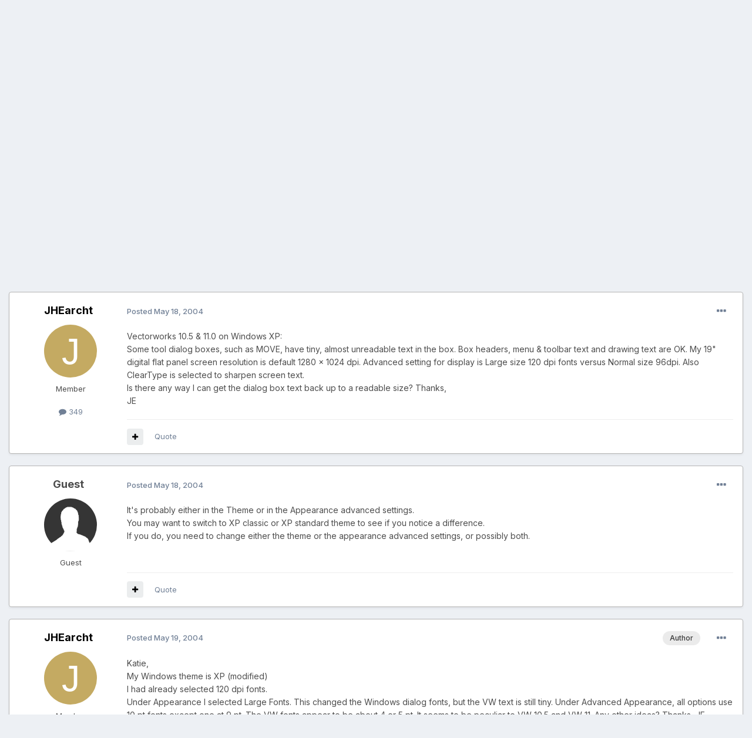

--- FILE ---
content_type: text/html; charset=utf-8
request_url: https://www.google.com/recaptcha/api2/anchor?ar=1&k=6LfK5wwTAAAAADYWfkkexX-_GJypDcRSdYRwb8pr&co=aHR0cHM6Ly9mb3J1bS52ZWN0b3J3b3Jrcy5uZXQ6NDQz&hl=en&v=PoyoqOPhxBO7pBk68S4YbpHZ&theme=light&size=normal&anchor-ms=20000&execute-ms=30000&cb=b1osq3u3seyh
body_size: 49447
content:
<!DOCTYPE HTML><html dir="ltr" lang="en"><head><meta http-equiv="Content-Type" content="text/html; charset=UTF-8">
<meta http-equiv="X-UA-Compatible" content="IE=edge">
<title>reCAPTCHA</title>
<style type="text/css">
/* cyrillic-ext */
@font-face {
  font-family: 'Roboto';
  font-style: normal;
  font-weight: 400;
  font-stretch: 100%;
  src: url(//fonts.gstatic.com/s/roboto/v48/KFO7CnqEu92Fr1ME7kSn66aGLdTylUAMa3GUBHMdazTgWw.woff2) format('woff2');
  unicode-range: U+0460-052F, U+1C80-1C8A, U+20B4, U+2DE0-2DFF, U+A640-A69F, U+FE2E-FE2F;
}
/* cyrillic */
@font-face {
  font-family: 'Roboto';
  font-style: normal;
  font-weight: 400;
  font-stretch: 100%;
  src: url(//fonts.gstatic.com/s/roboto/v48/KFO7CnqEu92Fr1ME7kSn66aGLdTylUAMa3iUBHMdazTgWw.woff2) format('woff2');
  unicode-range: U+0301, U+0400-045F, U+0490-0491, U+04B0-04B1, U+2116;
}
/* greek-ext */
@font-face {
  font-family: 'Roboto';
  font-style: normal;
  font-weight: 400;
  font-stretch: 100%;
  src: url(//fonts.gstatic.com/s/roboto/v48/KFO7CnqEu92Fr1ME7kSn66aGLdTylUAMa3CUBHMdazTgWw.woff2) format('woff2');
  unicode-range: U+1F00-1FFF;
}
/* greek */
@font-face {
  font-family: 'Roboto';
  font-style: normal;
  font-weight: 400;
  font-stretch: 100%;
  src: url(//fonts.gstatic.com/s/roboto/v48/KFO7CnqEu92Fr1ME7kSn66aGLdTylUAMa3-UBHMdazTgWw.woff2) format('woff2');
  unicode-range: U+0370-0377, U+037A-037F, U+0384-038A, U+038C, U+038E-03A1, U+03A3-03FF;
}
/* math */
@font-face {
  font-family: 'Roboto';
  font-style: normal;
  font-weight: 400;
  font-stretch: 100%;
  src: url(//fonts.gstatic.com/s/roboto/v48/KFO7CnqEu92Fr1ME7kSn66aGLdTylUAMawCUBHMdazTgWw.woff2) format('woff2');
  unicode-range: U+0302-0303, U+0305, U+0307-0308, U+0310, U+0312, U+0315, U+031A, U+0326-0327, U+032C, U+032F-0330, U+0332-0333, U+0338, U+033A, U+0346, U+034D, U+0391-03A1, U+03A3-03A9, U+03B1-03C9, U+03D1, U+03D5-03D6, U+03F0-03F1, U+03F4-03F5, U+2016-2017, U+2034-2038, U+203C, U+2040, U+2043, U+2047, U+2050, U+2057, U+205F, U+2070-2071, U+2074-208E, U+2090-209C, U+20D0-20DC, U+20E1, U+20E5-20EF, U+2100-2112, U+2114-2115, U+2117-2121, U+2123-214F, U+2190, U+2192, U+2194-21AE, U+21B0-21E5, U+21F1-21F2, U+21F4-2211, U+2213-2214, U+2216-22FF, U+2308-230B, U+2310, U+2319, U+231C-2321, U+2336-237A, U+237C, U+2395, U+239B-23B7, U+23D0, U+23DC-23E1, U+2474-2475, U+25AF, U+25B3, U+25B7, U+25BD, U+25C1, U+25CA, U+25CC, U+25FB, U+266D-266F, U+27C0-27FF, U+2900-2AFF, U+2B0E-2B11, U+2B30-2B4C, U+2BFE, U+3030, U+FF5B, U+FF5D, U+1D400-1D7FF, U+1EE00-1EEFF;
}
/* symbols */
@font-face {
  font-family: 'Roboto';
  font-style: normal;
  font-weight: 400;
  font-stretch: 100%;
  src: url(//fonts.gstatic.com/s/roboto/v48/KFO7CnqEu92Fr1ME7kSn66aGLdTylUAMaxKUBHMdazTgWw.woff2) format('woff2');
  unicode-range: U+0001-000C, U+000E-001F, U+007F-009F, U+20DD-20E0, U+20E2-20E4, U+2150-218F, U+2190, U+2192, U+2194-2199, U+21AF, U+21E6-21F0, U+21F3, U+2218-2219, U+2299, U+22C4-22C6, U+2300-243F, U+2440-244A, U+2460-24FF, U+25A0-27BF, U+2800-28FF, U+2921-2922, U+2981, U+29BF, U+29EB, U+2B00-2BFF, U+4DC0-4DFF, U+FFF9-FFFB, U+10140-1018E, U+10190-1019C, U+101A0, U+101D0-101FD, U+102E0-102FB, U+10E60-10E7E, U+1D2C0-1D2D3, U+1D2E0-1D37F, U+1F000-1F0FF, U+1F100-1F1AD, U+1F1E6-1F1FF, U+1F30D-1F30F, U+1F315, U+1F31C, U+1F31E, U+1F320-1F32C, U+1F336, U+1F378, U+1F37D, U+1F382, U+1F393-1F39F, U+1F3A7-1F3A8, U+1F3AC-1F3AF, U+1F3C2, U+1F3C4-1F3C6, U+1F3CA-1F3CE, U+1F3D4-1F3E0, U+1F3ED, U+1F3F1-1F3F3, U+1F3F5-1F3F7, U+1F408, U+1F415, U+1F41F, U+1F426, U+1F43F, U+1F441-1F442, U+1F444, U+1F446-1F449, U+1F44C-1F44E, U+1F453, U+1F46A, U+1F47D, U+1F4A3, U+1F4B0, U+1F4B3, U+1F4B9, U+1F4BB, U+1F4BF, U+1F4C8-1F4CB, U+1F4D6, U+1F4DA, U+1F4DF, U+1F4E3-1F4E6, U+1F4EA-1F4ED, U+1F4F7, U+1F4F9-1F4FB, U+1F4FD-1F4FE, U+1F503, U+1F507-1F50B, U+1F50D, U+1F512-1F513, U+1F53E-1F54A, U+1F54F-1F5FA, U+1F610, U+1F650-1F67F, U+1F687, U+1F68D, U+1F691, U+1F694, U+1F698, U+1F6AD, U+1F6B2, U+1F6B9-1F6BA, U+1F6BC, U+1F6C6-1F6CF, U+1F6D3-1F6D7, U+1F6E0-1F6EA, U+1F6F0-1F6F3, U+1F6F7-1F6FC, U+1F700-1F7FF, U+1F800-1F80B, U+1F810-1F847, U+1F850-1F859, U+1F860-1F887, U+1F890-1F8AD, U+1F8B0-1F8BB, U+1F8C0-1F8C1, U+1F900-1F90B, U+1F93B, U+1F946, U+1F984, U+1F996, U+1F9E9, U+1FA00-1FA6F, U+1FA70-1FA7C, U+1FA80-1FA89, U+1FA8F-1FAC6, U+1FACE-1FADC, U+1FADF-1FAE9, U+1FAF0-1FAF8, U+1FB00-1FBFF;
}
/* vietnamese */
@font-face {
  font-family: 'Roboto';
  font-style: normal;
  font-weight: 400;
  font-stretch: 100%;
  src: url(//fonts.gstatic.com/s/roboto/v48/KFO7CnqEu92Fr1ME7kSn66aGLdTylUAMa3OUBHMdazTgWw.woff2) format('woff2');
  unicode-range: U+0102-0103, U+0110-0111, U+0128-0129, U+0168-0169, U+01A0-01A1, U+01AF-01B0, U+0300-0301, U+0303-0304, U+0308-0309, U+0323, U+0329, U+1EA0-1EF9, U+20AB;
}
/* latin-ext */
@font-face {
  font-family: 'Roboto';
  font-style: normal;
  font-weight: 400;
  font-stretch: 100%;
  src: url(//fonts.gstatic.com/s/roboto/v48/KFO7CnqEu92Fr1ME7kSn66aGLdTylUAMa3KUBHMdazTgWw.woff2) format('woff2');
  unicode-range: U+0100-02BA, U+02BD-02C5, U+02C7-02CC, U+02CE-02D7, U+02DD-02FF, U+0304, U+0308, U+0329, U+1D00-1DBF, U+1E00-1E9F, U+1EF2-1EFF, U+2020, U+20A0-20AB, U+20AD-20C0, U+2113, U+2C60-2C7F, U+A720-A7FF;
}
/* latin */
@font-face {
  font-family: 'Roboto';
  font-style: normal;
  font-weight: 400;
  font-stretch: 100%;
  src: url(//fonts.gstatic.com/s/roboto/v48/KFO7CnqEu92Fr1ME7kSn66aGLdTylUAMa3yUBHMdazQ.woff2) format('woff2');
  unicode-range: U+0000-00FF, U+0131, U+0152-0153, U+02BB-02BC, U+02C6, U+02DA, U+02DC, U+0304, U+0308, U+0329, U+2000-206F, U+20AC, U+2122, U+2191, U+2193, U+2212, U+2215, U+FEFF, U+FFFD;
}
/* cyrillic-ext */
@font-face {
  font-family: 'Roboto';
  font-style: normal;
  font-weight: 500;
  font-stretch: 100%;
  src: url(//fonts.gstatic.com/s/roboto/v48/KFO7CnqEu92Fr1ME7kSn66aGLdTylUAMa3GUBHMdazTgWw.woff2) format('woff2');
  unicode-range: U+0460-052F, U+1C80-1C8A, U+20B4, U+2DE0-2DFF, U+A640-A69F, U+FE2E-FE2F;
}
/* cyrillic */
@font-face {
  font-family: 'Roboto';
  font-style: normal;
  font-weight: 500;
  font-stretch: 100%;
  src: url(//fonts.gstatic.com/s/roboto/v48/KFO7CnqEu92Fr1ME7kSn66aGLdTylUAMa3iUBHMdazTgWw.woff2) format('woff2');
  unicode-range: U+0301, U+0400-045F, U+0490-0491, U+04B0-04B1, U+2116;
}
/* greek-ext */
@font-face {
  font-family: 'Roboto';
  font-style: normal;
  font-weight: 500;
  font-stretch: 100%;
  src: url(//fonts.gstatic.com/s/roboto/v48/KFO7CnqEu92Fr1ME7kSn66aGLdTylUAMa3CUBHMdazTgWw.woff2) format('woff2');
  unicode-range: U+1F00-1FFF;
}
/* greek */
@font-face {
  font-family: 'Roboto';
  font-style: normal;
  font-weight: 500;
  font-stretch: 100%;
  src: url(//fonts.gstatic.com/s/roboto/v48/KFO7CnqEu92Fr1ME7kSn66aGLdTylUAMa3-UBHMdazTgWw.woff2) format('woff2');
  unicode-range: U+0370-0377, U+037A-037F, U+0384-038A, U+038C, U+038E-03A1, U+03A3-03FF;
}
/* math */
@font-face {
  font-family: 'Roboto';
  font-style: normal;
  font-weight: 500;
  font-stretch: 100%;
  src: url(//fonts.gstatic.com/s/roboto/v48/KFO7CnqEu92Fr1ME7kSn66aGLdTylUAMawCUBHMdazTgWw.woff2) format('woff2');
  unicode-range: U+0302-0303, U+0305, U+0307-0308, U+0310, U+0312, U+0315, U+031A, U+0326-0327, U+032C, U+032F-0330, U+0332-0333, U+0338, U+033A, U+0346, U+034D, U+0391-03A1, U+03A3-03A9, U+03B1-03C9, U+03D1, U+03D5-03D6, U+03F0-03F1, U+03F4-03F5, U+2016-2017, U+2034-2038, U+203C, U+2040, U+2043, U+2047, U+2050, U+2057, U+205F, U+2070-2071, U+2074-208E, U+2090-209C, U+20D0-20DC, U+20E1, U+20E5-20EF, U+2100-2112, U+2114-2115, U+2117-2121, U+2123-214F, U+2190, U+2192, U+2194-21AE, U+21B0-21E5, U+21F1-21F2, U+21F4-2211, U+2213-2214, U+2216-22FF, U+2308-230B, U+2310, U+2319, U+231C-2321, U+2336-237A, U+237C, U+2395, U+239B-23B7, U+23D0, U+23DC-23E1, U+2474-2475, U+25AF, U+25B3, U+25B7, U+25BD, U+25C1, U+25CA, U+25CC, U+25FB, U+266D-266F, U+27C0-27FF, U+2900-2AFF, U+2B0E-2B11, U+2B30-2B4C, U+2BFE, U+3030, U+FF5B, U+FF5D, U+1D400-1D7FF, U+1EE00-1EEFF;
}
/* symbols */
@font-face {
  font-family: 'Roboto';
  font-style: normal;
  font-weight: 500;
  font-stretch: 100%;
  src: url(//fonts.gstatic.com/s/roboto/v48/KFO7CnqEu92Fr1ME7kSn66aGLdTylUAMaxKUBHMdazTgWw.woff2) format('woff2');
  unicode-range: U+0001-000C, U+000E-001F, U+007F-009F, U+20DD-20E0, U+20E2-20E4, U+2150-218F, U+2190, U+2192, U+2194-2199, U+21AF, U+21E6-21F0, U+21F3, U+2218-2219, U+2299, U+22C4-22C6, U+2300-243F, U+2440-244A, U+2460-24FF, U+25A0-27BF, U+2800-28FF, U+2921-2922, U+2981, U+29BF, U+29EB, U+2B00-2BFF, U+4DC0-4DFF, U+FFF9-FFFB, U+10140-1018E, U+10190-1019C, U+101A0, U+101D0-101FD, U+102E0-102FB, U+10E60-10E7E, U+1D2C0-1D2D3, U+1D2E0-1D37F, U+1F000-1F0FF, U+1F100-1F1AD, U+1F1E6-1F1FF, U+1F30D-1F30F, U+1F315, U+1F31C, U+1F31E, U+1F320-1F32C, U+1F336, U+1F378, U+1F37D, U+1F382, U+1F393-1F39F, U+1F3A7-1F3A8, U+1F3AC-1F3AF, U+1F3C2, U+1F3C4-1F3C6, U+1F3CA-1F3CE, U+1F3D4-1F3E0, U+1F3ED, U+1F3F1-1F3F3, U+1F3F5-1F3F7, U+1F408, U+1F415, U+1F41F, U+1F426, U+1F43F, U+1F441-1F442, U+1F444, U+1F446-1F449, U+1F44C-1F44E, U+1F453, U+1F46A, U+1F47D, U+1F4A3, U+1F4B0, U+1F4B3, U+1F4B9, U+1F4BB, U+1F4BF, U+1F4C8-1F4CB, U+1F4D6, U+1F4DA, U+1F4DF, U+1F4E3-1F4E6, U+1F4EA-1F4ED, U+1F4F7, U+1F4F9-1F4FB, U+1F4FD-1F4FE, U+1F503, U+1F507-1F50B, U+1F50D, U+1F512-1F513, U+1F53E-1F54A, U+1F54F-1F5FA, U+1F610, U+1F650-1F67F, U+1F687, U+1F68D, U+1F691, U+1F694, U+1F698, U+1F6AD, U+1F6B2, U+1F6B9-1F6BA, U+1F6BC, U+1F6C6-1F6CF, U+1F6D3-1F6D7, U+1F6E0-1F6EA, U+1F6F0-1F6F3, U+1F6F7-1F6FC, U+1F700-1F7FF, U+1F800-1F80B, U+1F810-1F847, U+1F850-1F859, U+1F860-1F887, U+1F890-1F8AD, U+1F8B0-1F8BB, U+1F8C0-1F8C1, U+1F900-1F90B, U+1F93B, U+1F946, U+1F984, U+1F996, U+1F9E9, U+1FA00-1FA6F, U+1FA70-1FA7C, U+1FA80-1FA89, U+1FA8F-1FAC6, U+1FACE-1FADC, U+1FADF-1FAE9, U+1FAF0-1FAF8, U+1FB00-1FBFF;
}
/* vietnamese */
@font-face {
  font-family: 'Roboto';
  font-style: normal;
  font-weight: 500;
  font-stretch: 100%;
  src: url(//fonts.gstatic.com/s/roboto/v48/KFO7CnqEu92Fr1ME7kSn66aGLdTylUAMa3OUBHMdazTgWw.woff2) format('woff2');
  unicode-range: U+0102-0103, U+0110-0111, U+0128-0129, U+0168-0169, U+01A0-01A1, U+01AF-01B0, U+0300-0301, U+0303-0304, U+0308-0309, U+0323, U+0329, U+1EA0-1EF9, U+20AB;
}
/* latin-ext */
@font-face {
  font-family: 'Roboto';
  font-style: normal;
  font-weight: 500;
  font-stretch: 100%;
  src: url(//fonts.gstatic.com/s/roboto/v48/KFO7CnqEu92Fr1ME7kSn66aGLdTylUAMa3KUBHMdazTgWw.woff2) format('woff2');
  unicode-range: U+0100-02BA, U+02BD-02C5, U+02C7-02CC, U+02CE-02D7, U+02DD-02FF, U+0304, U+0308, U+0329, U+1D00-1DBF, U+1E00-1E9F, U+1EF2-1EFF, U+2020, U+20A0-20AB, U+20AD-20C0, U+2113, U+2C60-2C7F, U+A720-A7FF;
}
/* latin */
@font-face {
  font-family: 'Roboto';
  font-style: normal;
  font-weight: 500;
  font-stretch: 100%;
  src: url(//fonts.gstatic.com/s/roboto/v48/KFO7CnqEu92Fr1ME7kSn66aGLdTylUAMa3yUBHMdazQ.woff2) format('woff2');
  unicode-range: U+0000-00FF, U+0131, U+0152-0153, U+02BB-02BC, U+02C6, U+02DA, U+02DC, U+0304, U+0308, U+0329, U+2000-206F, U+20AC, U+2122, U+2191, U+2193, U+2212, U+2215, U+FEFF, U+FFFD;
}
/* cyrillic-ext */
@font-face {
  font-family: 'Roboto';
  font-style: normal;
  font-weight: 900;
  font-stretch: 100%;
  src: url(//fonts.gstatic.com/s/roboto/v48/KFO7CnqEu92Fr1ME7kSn66aGLdTylUAMa3GUBHMdazTgWw.woff2) format('woff2');
  unicode-range: U+0460-052F, U+1C80-1C8A, U+20B4, U+2DE0-2DFF, U+A640-A69F, U+FE2E-FE2F;
}
/* cyrillic */
@font-face {
  font-family: 'Roboto';
  font-style: normal;
  font-weight: 900;
  font-stretch: 100%;
  src: url(//fonts.gstatic.com/s/roboto/v48/KFO7CnqEu92Fr1ME7kSn66aGLdTylUAMa3iUBHMdazTgWw.woff2) format('woff2');
  unicode-range: U+0301, U+0400-045F, U+0490-0491, U+04B0-04B1, U+2116;
}
/* greek-ext */
@font-face {
  font-family: 'Roboto';
  font-style: normal;
  font-weight: 900;
  font-stretch: 100%;
  src: url(//fonts.gstatic.com/s/roboto/v48/KFO7CnqEu92Fr1ME7kSn66aGLdTylUAMa3CUBHMdazTgWw.woff2) format('woff2');
  unicode-range: U+1F00-1FFF;
}
/* greek */
@font-face {
  font-family: 'Roboto';
  font-style: normal;
  font-weight: 900;
  font-stretch: 100%;
  src: url(//fonts.gstatic.com/s/roboto/v48/KFO7CnqEu92Fr1ME7kSn66aGLdTylUAMa3-UBHMdazTgWw.woff2) format('woff2');
  unicode-range: U+0370-0377, U+037A-037F, U+0384-038A, U+038C, U+038E-03A1, U+03A3-03FF;
}
/* math */
@font-face {
  font-family: 'Roboto';
  font-style: normal;
  font-weight: 900;
  font-stretch: 100%;
  src: url(//fonts.gstatic.com/s/roboto/v48/KFO7CnqEu92Fr1ME7kSn66aGLdTylUAMawCUBHMdazTgWw.woff2) format('woff2');
  unicode-range: U+0302-0303, U+0305, U+0307-0308, U+0310, U+0312, U+0315, U+031A, U+0326-0327, U+032C, U+032F-0330, U+0332-0333, U+0338, U+033A, U+0346, U+034D, U+0391-03A1, U+03A3-03A9, U+03B1-03C9, U+03D1, U+03D5-03D6, U+03F0-03F1, U+03F4-03F5, U+2016-2017, U+2034-2038, U+203C, U+2040, U+2043, U+2047, U+2050, U+2057, U+205F, U+2070-2071, U+2074-208E, U+2090-209C, U+20D0-20DC, U+20E1, U+20E5-20EF, U+2100-2112, U+2114-2115, U+2117-2121, U+2123-214F, U+2190, U+2192, U+2194-21AE, U+21B0-21E5, U+21F1-21F2, U+21F4-2211, U+2213-2214, U+2216-22FF, U+2308-230B, U+2310, U+2319, U+231C-2321, U+2336-237A, U+237C, U+2395, U+239B-23B7, U+23D0, U+23DC-23E1, U+2474-2475, U+25AF, U+25B3, U+25B7, U+25BD, U+25C1, U+25CA, U+25CC, U+25FB, U+266D-266F, U+27C0-27FF, U+2900-2AFF, U+2B0E-2B11, U+2B30-2B4C, U+2BFE, U+3030, U+FF5B, U+FF5D, U+1D400-1D7FF, U+1EE00-1EEFF;
}
/* symbols */
@font-face {
  font-family: 'Roboto';
  font-style: normal;
  font-weight: 900;
  font-stretch: 100%;
  src: url(//fonts.gstatic.com/s/roboto/v48/KFO7CnqEu92Fr1ME7kSn66aGLdTylUAMaxKUBHMdazTgWw.woff2) format('woff2');
  unicode-range: U+0001-000C, U+000E-001F, U+007F-009F, U+20DD-20E0, U+20E2-20E4, U+2150-218F, U+2190, U+2192, U+2194-2199, U+21AF, U+21E6-21F0, U+21F3, U+2218-2219, U+2299, U+22C4-22C6, U+2300-243F, U+2440-244A, U+2460-24FF, U+25A0-27BF, U+2800-28FF, U+2921-2922, U+2981, U+29BF, U+29EB, U+2B00-2BFF, U+4DC0-4DFF, U+FFF9-FFFB, U+10140-1018E, U+10190-1019C, U+101A0, U+101D0-101FD, U+102E0-102FB, U+10E60-10E7E, U+1D2C0-1D2D3, U+1D2E0-1D37F, U+1F000-1F0FF, U+1F100-1F1AD, U+1F1E6-1F1FF, U+1F30D-1F30F, U+1F315, U+1F31C, U+1F31E, U+1F320-1F32C, U+1F336, U+1F378, U+1F37D, U+1F382, U+1F393-1F39F, U+1F3A7-1F3A8, U+1F3AC-1F3AF, U+1F3C2, U+1F3C4-1F3C6, U+1F3CA-1F3CE, U+1F3D4-1F3E0, U+1F3ED, U+1F3F1-1F3F3, U+1F3F5-1F3F7, U+1F408, U+1F415, U+1F41F, U+1F426, U+1F43F, U+1F441-1F442, U+1F444, U+1F446-1F449, U+1F44C-1F44E, U+1F453, U+1F46A, U+1F47D, U+1F4A3, U+1F4B0, U+1F4B3, U+1F4B9, U+1F4BB, U+1F4BF, U+1F4C8-1F4CB, U+1F4D6, U+1F4DA, U+1F4DF, U+1F4E3-1F4E6, U+1F4EA-1F4ED, U+1F4F7, U+1F4F9-1F4FB, U+1F4FD-1F4FE, U+1F503, U+1F507-1F50B, U+1F50D, U+1F512-1F513, U+1F53E-1F54A, U+1F54F-1F5FA, U+1F610, U+1F650-1F67F, U+1F687, U+1F68D, U+1F691, U+1F694, U+1F698, U+1F6AD, U+1F6B2, U+1F6B9-1F6BA, U+1F6BC, U+1F6C6-1F6CF, U+1F6D3-1F6D7, U+1F6E0-1F6EA, U+1F6F0-1F6F3, U+1F6F7-1F6FC, U+1F700-1F7FF, U+1F800-1F80B, U+1F810-1F847, U+1F850-1F859, U+1F860-1F887, U+1F890-1F8AD, U+1F8B0-1F8BB, U+1F8C0-1F8C1, U+1F900-1F90B, U+1F93B, U+1F946, U+1F984, U+1F996, U+1F9E9, U+1FA00-1FA6F, U+1FA70-1FA7C, U+1FA80-1FA89, U+1FA8F-1FAC6, U+1FACE-1FADC, U+1FADF-1FAE9, U+1FAF0-1FAF8, U+1FB00-1FBFF;
}
/* vietnamese */
@font-face {
  font-family: 'Roboto';
  font-style: normal;
  font-weight: 900;
  font-stretch: 100%;
  src: url(//fonts.gstatic.com/s/roboto/v48/KFO7CnqEu92Fr1ME7kSn66aGLdTylUAMa3OUBHMdazTgWw.woff2) format('woff2');
  unicode-range: U+0102-0103, U+0110-0111, U+0128-0129, U+0168-0169, U+01A0-01A1, U+01AF-01B0, U+0300-0301, U+0303-0304, U+0308-0309, U+0323, U+0329, U+1EA0-1EF9, U+20AB;
}
/* latin-ext */
@font-face {
  font-family: 'Roboto';
  font-style: normal;
  font-weight: 900;
  font-stretch: 100%;
  src: url(//fonts.gstatic.com/s/roboto/v48/KFO7CnqEu92Fr1ME7kSn66aGLdTylUAMa3KUBHMdazTgWw.woff2) format('woff2');
  unicode-range: U+0100-02BA, U+02BD-02C5, U+02C7-02CC, U+02CE-02D7, U+02DD-02FF, U+0304, U+0308, U+0329, U+1D00-1DBF, U+1E00-1E9F, U+1EF2-1EFF, U+2020, U+20A0-20AB, U+20AD-20C0, U+2113, U+2C60-2C7F, U+A720-A7FF;
}
/* latin */
@font-face {
  font-family: 'Roboto';
  font-style: normal;
  font-weight: 900;
  font-stretch: 100%;
  src: url(//fonts.gstatic.com/s/roboto/v48/KFO7CnqEu92Fr1ME7kSn66aGLdTylUAMa3yUBHMdazQ.woff2) format('woff2');
  unicode-range: U+0000-00FF, U+0131, U+0152-0153, U+02BB-02BC, U+02C6, U+02DA, U+02DC, U+0304, U+0308, U+0329, U+2000-206F, U+20AC, U+2122, U+2191, U+2193, U+2212, U+2215, U+FEFF, U+FFFD;
}

</style>
<link rel="stylesheet" type="text/css" href="https://www.gstatic.com/recaptcha/releases/PoyoqOPhxBO7pBk68S4YbpHZ/styles__ltr.css">
<script nonce="0uV4R2rPTeFgzwthkwDb9w" type="text/javascript">window['__recaptcha_api'] = 'https://www.google.com/recaptcha/api2/';</script>
<script type="text/javascript" src="https://www.gstatic.com/recaptcha/releases/PoyoqOPhxBO7pBk68S4YbpHZ/recaptcha__en.js" nonce="0uV4R2rPTeFgzwthkwDb9w">
      
    </script></head>
<body><div id="rc-anchor-alert" class="rc-anchor-alert"></div>
<input type="hidden" id="recaptcha-token" value="[base64]">
<script type="text/javascript" nonce="0uV4R2rPTeFgzwthkwDb9w">
      recaptcha.anchor.Main.init("[\x22ainput\x22,[\x22bgdata\x22,\x22\x22,\[base64]/[base64]/[base64]/[base64]/[base64]/[base64]/[base64]/[base64]/[base64]/[base64]\\u003d\x22,\[base64]\\u003d\x22,\x22InzCgGE3wqbDtGPDjsKrw5jCpUQlw7DCqjEFwp3Cr8OlwoLDtsKmCnvCgMKmExYbwokiwq9ZwqrDsGjCrC/DvH9UV8KYw5YTfcK8wqgwXX3DvMOSPAhoNMKIw6jDpB3CugsrFH94w4rCqMOYQcOqw5xmwr1IwoYLw4JYbsKsw5LDtcOpIgTDvMO/wonClcOnLFPCk8Kxwr/CtH3DtnvDrcO1bQQrZcK9w5VIw6/DrEPDkcOlDcKyXzzDuG7DjsKMF8OcJEQPw7gTU8Obwo4PMMOrGDIFwq/[base64]/Dtz/Dp8OGDsKgwqZQwo3Ci8Odw6fDhgwaM2fDrWcUwrPCqsKuYMKDwpTDoyzCu8KewrrDvcKnOUrCgsOIPEkaw5cpCE3Ch8OXw63DkcO/KVNEw5g7w5nDiV9Ow40VXlrChR5Nw5/DlHHDpgHDu8KneiHDvcO8wozDjsKRw5E4XyAww78bGcOMR8OECWTCusKjwqfCjMO0IMOEwogNHcOKwozCpcKqw7pfIcKUUcKqQwXCq8O2woU+wodlwr/Dn1HCqcOSw7PCryjDr8Kzwo/DgMK1IsOxcm5Sw7/Cuio4fsKEwqvDl8KJw4zCvMKZWcKXw5/DhsKyBMO1wqjDocKzwpfDs34mP1clw7rCrAPCnEQUw7YLEhxHwqclQsODwrwKwo/DlsKSHMK2BXZ2X2PCq8OfFR9Vd8KQwrg+H8Oqw53DmX8RbcKqHsOpw6bDmBPDiMO1w5paF8Obw5DDnzZtwoLCksOCwqc6Ow9IesOgSRDCnFkbwqYow5PCoDDCijvDiMK4w4UEwqPDpmTCrcKpw4HClhnDr8KLY8OOw58VUUnChcK1QzMCwqNpw6rCuMK0w6/DhcOmd8Kywqx1fjLDvcO+ScKqR8OOaMO7wqnCozXChMK7w7nCvVlCNlMKw7JkVwfCqMK7EXlaMWFIw5lzw67Cn8O0PC3CkcOLOHrDqsOrw7fCm1XCpsKcdMKLVMKMwrdBwroRw4/DugPClmvCpcKuw6l7UFFdI8KFwr7DtELDncKfOC3DsXEKwobCsMO/wqIAwrXCkcONwr/Dgx7DvGo0WWHCkRUSD8KXXMOgw5cIXcKsYsOzE2YPw63CoMOcSg/CgcKvwpQ/X3vDqcOww45Hwo50BMO9OMK/LyTCiFVIHcKtw5fDoTtHesKwNMOvw6gYbMOOwpYkMEoBwo0gEF7Cv8Oxw5tBSVLDoUhhDwrDixspLsKBwqjCkQIHw7XDrsKVwoUALcK2w47DhsOAMMOCw5/DszXDrSAhIcKww6sKw4hxH8KDwrRIQcK6w7PCvkcKJgrDgQ4uY0tbw5/Cp1HCqsKWw4fDoypjHcKqSzjCom7DjiDDhQ/DigbDicK7wqnDrgtJwroKFsO0woHClj/CrMOoSsOuw5rCpDojYGfDjMObwqTDgBQWPHjDucKjUsKSw4pQwqXDisKjR2XCmnrDgwDDuMKtwq/DjWpfZsO8GsOWLcKwwqJxwprCoz7DrcOVw6U7NcKCRMOYc8K/d8KUw593w7xawrFvYcOgwrzDhMKqw5VmwrnDjcONw5FnwqU0woULw6fDqXlsw6Myw6rDtMKhwoPDph3CgVzCmBHDqynDhMO8wrHDvsKzwrhrDww8KGJgfETClRzDuMKtw7zDq8KkasKFw4hBBBHCu00CZwPDjV9Ya8KhH8KHGR7CqivDnTrCkWjDrTXCoMOMMVlww6/DpcOHL3vDtcKCZcOVw49gwrrDlcOpwr7CpcOWwpnDoMOeF8KzSmXCrcKpCWpOw6/DiSTDlcKrV8Kjw7dow4rCj8KVw4sMworDlTMxGsOUw6wwDF8kcmQVeW8yWMOLw5pVb1rDvG/CtBcYNWvCvMOSw5dMDlhjwo4halB+IyUsw6Byw6gKw5U3wrfCgFjDjF/Cik7CvTnDqRE/NBZGcWTCtU5nJcO2worDm3nChcK/[base64]/RAPCisK/wqvDklfDtyfDlyoAw4d1NMOQWMOQwoXCrTHCtsODw7Z9aMK8wpHCl8KcYXcdwrzDuEvCsMKQwqB/wpkJH8KwCMKaLMO6TQEjwqpVBMK8wq/Cp1PCsDNGwqbChMKgHMOZw6cHZcK/VC0gwoFfwqZkbMK5F8KabsOmckpEwrvClcOBFkwaSkN0NURkR0PDplkENcOzXMORwqfDm8KnTjVFZ8OJPAkhc8K4w4XDpgtbwqdvVizCnlh2W1/Di8O4w5bDisKdLzLCgXpGNTDClFjDqsKiBHzCrmUCwo/CusKUw4LDhDnDn3QCw67CgMOCwosGw5TCu8O7UsOkAMKtw5XCucO/OwppEH7CicO4NcOPwqEpGcKCDWHDgcOlJ8KMITLDin/Co8Oww5XCsFXCpsKiJcO9w73CjhwZJSDCnxYEwqnDrcKZb8OIY8KHPsKbw4TDgVfCosOywoDDoMKdEWNAw4/[base64]/eUJNwo1fOHnCjxXDpQHDpnLDijvDvWxKw5TCpnvDlMOyw5PCoATCrcO/YShyw6BBw6EXw4/Dj8OtfXF8w4cuw599dMKRBsKqY8OHAnV3TMOqACnDhMO/[base64]/[base64]/[base64]/[base64]/ORUzAMKdTMO9JgTCucKiCcOQAzJKIsKgYU/Dg8KFw7bDn8K1JwbDh8Kow4TDsMKpfiEVwqzDuEDCh29sw6QPJsK6w6wGwr0OR8KJwoXCglXCkAo6w5nDt8KLHHLDqsOvw5IOBcKqGzbDkkzDr8O4wobDsx7Cv8K6QyHDrjzDoTNiYcKIw6MDw5E6w7Bpwo5zwqoFQn51XmBmXcKfw4jDgcKeVlLCm0DChcO/w71twqPCp8O3KTnClSRUeMOjCMOuPR3DoQotBsOtDA7CsxDCpEohwrQ5dlbDqHB/w5AzGSzCrWHCtsONFyrCo0rDuFDCmsOYFVlTMmZrw7d5wqQ9w6x2Z1IGw5fCjMKcw5XDoxZPwpQ/[base64]/[base64]/DlQYrGRnDlhLCiAk1wozDsDQgIW7Du8KBYz5zwp9yZ8KPR3PCtBVcEcOtw6lrw4nDvcKgSBDDtsKrwo5EIcOCUVjDni8HwpJ5w55dB0UqwrTDuMOXw4s+OklKPBvDkMKeBcK7RMO9w4JNGyQCwoEhw5PDjXUww4zDhcKABsOuMsKJNsK/YlDDhWpvRETDosKpw65tM8Ogw6LDgsOjcX/[base64]/wpbDhsKALMOJw7bCpMKcW8K5Ll7ClyTCrxUnTcK+w4TDvsO2w4dXw4QCBcKQw4t7ECTDmQxub8ORHcK9RA8Ow451QsOwcsKgwovCtcKywptyLBvCncOxwoTCoBTDpC/DlcKwDcKewojDhH3Dh0HDjHfClF4AwrEmd8O4w6TCp8Kmw4clwrPDj8OFcxBYw6Zra8OHc3gHwqomw6fDiwBfcwvCuDTCisKKw6dAfsO5w4I4w7oJwpzDlMKaHEdZwq/DqDYTc8KPOsKjKMKtwpnCrnw/S8KAwo7CssOqHG1xw6bDjsKNwr5oZcKWw4TCmmFHdyTCukvDqcObw4Fuw7jDlsKDw7TDmzrDiBjCsCTDjsKawrAUw7UxQcK/wpMZUXwPLcK1GEwwBcKIwpYVw4fCvivDuU3DvkvClcKlwp3CqE7Di8KGwoXCj1XDlcKrw43CgwIBw4kTw49Sw6UzclYlG8KCw60CwrbDq8OtwqrDt8KEPzDDicKbPxU6fcK8asOGcsKhw4QeMsOXwpIbJRzDosKOwoDCskN9wozDtH/DvC7Co2gZB2Jww7HCk1fCnsKkR8K5w4kmDsKOLcOKwpbCnlF7Q2QoD8KAw7MDwqJ4wp5Uw57DsEzCv8Kow4Acw5TCuGgWw5EGXsKMPQPCjMKYw4PDmyPDoMKjw7fDpiomwps8wrFOwopbwrVaHsOkGRrDtmzCosKXK2PCs8Ouwr7CpMOTSAdww6PChCtiQ3TDkU/DpAstwq1Hw5XDj8OoPmodwrgjPcKQNE3CsCtnTcOmwrbDiQzDscKjwpQGWVbCjV1uRGrCv0Ydwp7CmWkqw7XChcKzHWbCtMKzw6DDqxUkDzxnwppkH0XDgnYWw5HCisKNwrLDlU3DtsOUbWrDimbCmkhOKQc4w7QpQMO/ccKTw4nDnxbDvm7DkmxzdWM6wp4hBcKNwqxpw7Q8XF1fBsOTdUDCjcOEf0FCwq3DvGTDrm/CnG/Ci0hFG0cPw5EXw7/DgmXDvmXDt8OqwqFPwpjCik4JCQRPw4XCgWUSABZVEDXCvMOIw5MNwpBjw4IMGMOQIsO/w6YkwpYRaWbDtMOqw5Jow7jClh0DwptnRMOsw47DgcKleMKncnHDpcKVw7bDkyx4T0YfwohnPcOPBMKGeQLCkMOrw4fDiMO6QsObJkY8OVJuwrfCmRtFw4/DvVfCs3kXwrvDjMKVw5PDnGjDicKPDhIOK8K6wrvCn0MLw7zDssOSw5HCr8OFPjfCpF5oExR5cj3DoHXCpmfDklNmwqoTw6DDvcOiXWcgw4fDg8KIw4g5RwjDpsK5V8OnasOyA8KywrFQIHgQw5Bkw67DtkHDm8KhVMKLw6LCpMONw5DCjit1WxwtwpNYIcKVw4QvIy/DmhvCtcOOw6/Dv8K3wobCnMK4MmPDsMKywqXDjGHCv8OfHVPCvMO8w7bDjVPCkwgQwpkFw47DqMOIWUlmL37CicOhwrrCgcKXcsO5V8OaLMKdU8K+O8ODfS3CvgN4PsO1wobDhMKvwr/Cm30UacKSwoHDscO8RlV7w5LDg8KgHnvCvHIBWS3CmgQpacOYWDjDtRQka33CjcOHUBjCnn4+wrNYMcOlcMK/w5LDoMOXwoArwoLClj/CpMK6wpvCr34sw7LCuMKAwpwbwrEmR8ORw4heMMOYTkE6wo3ChsKAwphJwohgwrDCu8KresOMEcODMcKhO8K9w5cENA7Du13DrsOmwrcucMOidMKlJS/Dl8KVwpEqw4TCuTHDlUbCp8Kcw7xZw5IIasOWwrTDr8OZKcKLR8ObworDmUouw4wWUzJtw6s0wpA9wpQzRisDwrfChgokQsKWwolvw4/DvSvCsxpDZV3DohjCp8KKwrEswqnCginCrMO7woHCvsO7fghgw7HCkcOHWcOjw63DuQ3DmGrCiMK+w4bCrMONOH/[base64]/DusK8MmEIwoLCgcOKFsOeOH3DisOMRnLCr8KPw51ew4J2wonDoMKMXHJ4EsO/ZHHCsnRzKcKZEwzCi8KnwqRuT27Cm1nCmkfCvxjDlioxw5oFw5vDsHHCux0ccMOadQgbw4/CksK8C1TDhRLCosOZw78GwoAKw7QEHgPCmTnChsKMw61wwoEZa214wpQcJMOEaMO3e8ONwotgw5zDmAI+w5jDosKKRgfCvsO2w7tqw7zCi8K7F8OqUVjCuAfDoT7CvkDCsB/[base64]/R8KAIcKQwpfCq8KewoBjF8KHTcOsYMKCw4kdXMONKCIgFcKuKRPDlMOGw5ZTD8OWPybDnsKWwoXDrMKLw6Y8fFQkFhUEw5zDo3w3w5YYZH/CoC7DhMKSEMOBw7nDrCxpSWvCoFHDoWvDocOXFsKbw6DCuTTCpDTDm8OWcXsHZMODBsOkQVMCITR5wpPCpm5uw5TCicKTwrdIw7/[base64]/Ds3Uub8OGBcKdw7LCosKwWmpEN8OcKVphw5LCrAYqOWMLYWVgWGMPX8KEbcOXwowPMMOPD8OjAcKMBcOkM8OtPsK9HsONw68twpcUEMOtw4dASAURFFolAMKVeRFCDFViwoHDlsO9w79Dw4NmwooewqN/Oid3bHfDoMKCw6syYDrDnMOhdcO7w6DCmcOUSMK6ZDnCgl7CqAsuwrfDnMO3XjbClsOwXsKFwp0gw5XCqTkKwpJFCHwEwrzDl0PCu8OdM8O5w47DhMOXwq/[base64]/[base64]/CuMKgw5/[base64]/wrsPwocRw68WHMK0cMOnwoXDmMKBwo3CjsO4w6Njwp/[base64]/ChMKkw4XCgMKnY1/[base64]/CsF84wqvCtsO2wpxqw4FGwovDlcKOGcOpw4bCrXRhw5Fuw6xnwpnDjMO+w7Efw7BFMMOMAjjDsGPDtMOKw4Ebw59Dw6UCw5VMVA5WUMKEHMOew4Y0NBvCtDbDlcO4ZUUZNMKtI1pww6gFw5vDtcK5w4nCm8KxUsORf8O1SmzDqcKyMMKGw57CqMOwIMO/[base64]/Cn2pFwoHDpUsrQcOlcMORZcORSkHCkFPDkg1kwoLDgjnCq0YMO1rDoMKpNMOidjDDuldlNsKHw453LQHCljdVw41uw7/CjcOrw41yQ2XCgzLCnjwVw63DijErw6TDpwxiwrHCvRphw5DCgngdwrwvwoQdwoU+wo5vw5J7csKYwqLCvBbCt8K+JcOXQcOHw7jDkh9RCHI2BsKEwpfCs8OoLsOVwrJAwp9CLTxfw5nChgUGw5HCqyp6w6bClW1dw7Aew5TDslYGwrEiwrfCtsKtdC/DjxpOX8O1Y8Kpwp/Cq8OyR1gEOsOFw4jCuA/Ds8KHw4nDtMOtWsKiNTZBZD0Pw5vConpnw5vCgcKTwoZ9w74uwqfCojjChsOOXMKbwrJNczMkLsOqwrEjw4fCqMOhwqJ2CcK7NcOGRUrDisKmw6vDui/[base64]/w4AwworCuMKtDkskQRIsFMKVwonCh2rDnHDDtycuwqEowrXChMOEDcKSCi3DkkoZT8OmwojDr2xRXVENwpTCiVJTw4ZUH0nDmw3ChWEuC8K/[base64]/w6LCusO1w7TCtsOtwoXDoGTCqsOQw4XDol7ClV/Cv8KMDy9cwqB/EHHCqMO8w7jCv1jDhEDDh8OtIxVEwqISw74oQS49UV8MSBIDJsKUH8OGKsKvwrzCuS3CvMOJw7xdT0dzPX/CoXIsw6XCnMOpw7vCm09WwqLDjQMpw6fCvQZSw50yecKEwqx4H8K1w7sycCUVwpjDsWtuImMEVMKqw4cQYzE1HcK/TQfDk8K0V2PCrMKfQMOaJ0bDp8KDw7h2RsKWw6B3wpjDjF1pw6zCk3nDik3Cs8KCw5jChgZNC8OAw640bV/Co8KpD3YVwokNCcOvSSQmbsOLwplxVsKhwpzDm2/Cp8O9wrE2w78lO8OOwpB/QSghTEF+w4s9exbDknxbw5nDvsKVTWkua8K7BcKLPDN4w67CjGl9RzduAMKLwqrDgjErwq4lwqRkBxXDqVfCtsOGAcKgwoLDm8OvwpnDnsO2aB7CscKSVjXCgcO3wphDwpbCj8KZwrdWd8OAw4djwowswr7Dsn4Gw6J0WcOOwoUKNMOgw7/CrcOowoI3wrzDjcOGX8KDw7VnwpzCohUvCMO3w7dnw4jChnvCrWfDixE8wrhUSVDCtnTCryguwqTCkcKQeFl3w6hVdUHCv8OjwpnDhB/DhmTDgBXCnsK2wqdTw69Pw7vChGvDusKKfMKfw7coSkt4w78pwrZoa3RjPsKywoBqw7/Dojcbw4PCllrDhA/CuWtdw5bCr8KQw7jCuy4jwopgw5FwFMONw77ChsOdwp/[base64]/Dv8Oiw7LCtsOCICDDmsO7wpUswrR7w6pFZcOnbXMCHcOBbcK2GsOUK0nCjEAXw7bDtXknw49rwoUkw7/CtXI9FcOTw4HDlRIUw5/[base64]/NlwXwo3Di8KTLlTCnMKrw7tJI2rDoXDCvsKQwqDCtxsnwqHClirCucOjw7JRwpAVw5PDsA5ENsKdw6zDjUQECcKFTcKIPg7DqMKHZBHChcK7w4MtwqMjHQfCrMOMw7A5a8O+w704fcKdEcKwBMOWImx+w4ECwoNmwoDDh2nDmR/CusONwrfDsMK6cMKvw43CpVPDtcKaXsO/[base64]/[base64]/[base64]/w7RvwqkiP8O1fHvDhW8KDsKENBg/wozCvcOnOcOcKE80w7lBRsKjKcKbw5pdw7DCssOTdisDwrdiwqnCuwXCucORXsOcMQrDhsO6woJuw4Udw5LDmHnDsFl6w4IqMyDDiiEzH8OFw6rDgmcCw6/CtsOwX14GwrbCqcOGw6nDkcOocQJ0wr8Hw5/CqxZ7bFHDnxDCnMO5w7XCuTJRfsKhXMOIwq7DtVnCjFvCj8KMKHkFw5NeTE3Cn8OPUsO7w5DDo1TCmMO4w6w/cX5qw5nCiMOnwrY/w6vDsGTDmnbDn2gfw5PDhcKNw7nDi8KFw4DChywxw68pOsK5KnLCtDvDpEolw5orIUtCCsKpwrcTM0g5aX3DtyHCs8KlN8K/c2HCtB4Fw5BHwrTCq05PwoMtZBnDmMKpwq1yw6PCusOlf0E8wrHDs8KYw5JzNMO7w7New5DDv8O3wok/[base64]/DmxIxfcKhe1APF8Ocw6I6NMObcsKPLlvCvWt6OcK1VC/DusOCCTPDtMKvw7rDgsKoG8OfwoHDqmXCmsOJw6LDizzDkGnCm8OUDcKRw5w/[base64]/Ct8Kpw7MdPMKZwpTDg8OaWQrCt8KlU8OSwqhVwqLCv8KAwohpMsOJb8KMwpAqwp7CjMKIZUDDvMKRw6TDjXUZw409ZcKxwqZBZHDDjMK+Q1tbw6jCjkF8wprDq0zCmTvDozDClAdewo/[base64]/CjcKoJyV9w6XDvMKVH1EuV8OjEcOEcTrCmjMswpnDnMK0wpUFKj7DgsKrFcKrHnTCsSfDt8KcXT1PMh3CusKDwpYqwp0wPsKrdsO+wqjCkcOQXRgUwoRyVsKIKsKXw7PCukJlKMKXwpV8RzU/JsKEw6XCnmvCkcODw4nDi8Ouw6jCu8K8cMKAQ2hcYg/CqMO4w7lQCMKcw7LCj2vCscO8w6nCtsKdw6LCq8K1w4jCu8KFwoJOw7BywrnCk8KdV1HDtsKUCSp6w58mDDgJwqXDkQ/Cn3DDusKhw5IdQCXCggJswo/CgWHDusKvccKjV8KDQhPCpsKsUHHDonA7TsKyUcOYw64+w4MdFS98w49dw5obdsOFMcKNwoh+KsOTw4TCm8KiPjlBw65yw7TDpSx9worDkMKqE27Dj8KZw58lDMO/E8KlwqvDqcONHsOkYA5zwpocDsODJ8K0w77CigA9w5teNTwawq7DscK/[base64]/ClMKlIw8Kw6oDwpxDKzpSecKkVh3Ct8OFw73CpcOGwr7DgcOAwqjCkSrCjcOwNizCuGY5IExbwo/DlsOUP8KWPMOyKXHDhMORwowpAsO9F1toCsK9X8OpEzDCh0DCncOmwpfCn8KuY8Oaw5/[base64]/Cr3PDu8KyPcOYb8OTEsOtYi7CmmRgw4B3WcOuIkdDXAJkwprCvMKdTVvDkcOkwrjDsMOkfAQzHzHCusO0QcOfXScPBVtjw4nCnUFRw6HDpMOHDik2w5LCrsKmwqJjwo4mw4nCm2ZIw6wbDjtrw6/DtcKrwqDCg0LDnTtvfsKhJsOLwoLDjsOAw6chPVF8aC8CT8OdZcKnHcO1EHDCpMKKacK4E8KDwrrDpUHCvQwqPFsyw7/CrsOCKwvDlMKCMUDCqcOiRgbDgFXDsnHDsl7CgcKkw4ITw4XCkFtUf2HDkMKdd8KvwqtFUUDCj8OlSjgFwqQFJjA/Skkqw4zCncOFwo1xwqTCt8OfFcOJPMO9MQPDrsOsO8OPCMK6w7JiVnjCm8OlGsKKOsKmwpcVKz1Twp3DiXonP8OTwqjDsMKlwppiw6vCnzx/AiRGFcKmJsOAw6sQwpBqaMKZRGxfwovCumjDrkLChMK/[base64]/CojfDrSHDnQnDmsOAwqx/w5jCg8OBwrZnwp9JwqkTwrwOw7XDoMKmdzzDjBvCsQbCi8OiVMOgScKbJcOKQ8KHBcKiEidzTi3CksKgDcO4woMTPDYyGsOzwohhOcOnGcOSE8K1wrnDocOYwrcgS8OkEBTCrRPDnmHDtXvCrmd7wosQaVoYFsKOwr7DqF/DtnILw4TCol/CpcO3fcKEwoVPwq3Dn8OAwowjwqzCmMKWw7EFwotjwozDr8KDw4rDhmTCgw3CisO4dmTCs8KCDMKxwqTCmFLCi8Kkw4RLbcKIw60WAcOlWMKjwoQ4MsKXw7HDu8OrWivCmHDCono6wqxTTgpcdjjDuy3DoMOtWiISw7wSwosvw5bDmMK7w5UkJ8KGw7Zvw6AYwq/CtwrDpW7CkMKXw7rDv2LCj8OFwpTCvhzCmMO1a8KOMAPCqzPCjlvDisOtJEZ1wprDtsO1w5t/VxccworDtnjDrsKMezjCo8OLw67Cv8KqwpDCjsK/wpc3wqTCuVzCoS3CvnzDgsKgMBLDh8KuHcOWbMO+E100w6HDjkjDuAUpw7rCoMOTwrd3NcKIDy9ZAsKfw4YwwrTDhcOyBMK1IgxdwrzCqGXDrG1rGSXDuMOuwqhNw6YNwr/Csn/[base64]/[base64]/DkCwmSlZZRsKmwprDhmZfw706SMOowqd2GMKhw6zDuTxLwoQWwq99wph9wo7CpFjCl8KxAQXDuB/DtsOfNV/[base64]/[base64]/[base64]/IMKyOsOWaMKVR11Bw6VeUmo6w5/[base64]/[base64]/DvcOmwqoSwpjCm0FhA2HCucK+w7gLfcKTc1bCiQDCtF0Uwr1qRwNNwrJoasOJAmLClQzClsO9w5JzwoAIw4PCpnbDvsKlwrt9wq5jwpRIwroKfnnCrMO6woR2DcKVGsK/wp4CQl5tcEVeB8OZw5Vlw7bChnxNwonDrlkIdMK/[base64]/[base64]/B8KoIl/CtMKiNwo8Q0I3OMOlOcKwHMKvwp9SW2LCo0HCv1zDn8K/woF6XR3DqcKkwqfCj8OVwrXCtsOPw5dHXsK5OzZVwo7Cv8O/GjjCigQ2YMKwDTbDvsOKwpY4MsKbw78+w7zDgcO3GRBpw4fCu8KHZEUtw7HClATDi2vDrcO2IsOSFzM7w47DowXDjjbDrzNkw7RMOMOHwq7DrBFAw7RuwqcBfsOfwoAFDiLDkx/[base64]/DmMOVcntlEcOXT8KlwoDCosOrw5fDokMTcE/[base64]/DsGjCiTInw7DDkHDDrsK2ImNbc8Kgw7/Dm2ZNHwPCisO4FsOHwqfDvyvCo8OzF8OrEntASMOXdMOhXC0UbsOONsKMwrnCpsKaw4/DjQxDw7l/w5LClsOKeMKRVMKkIsOAAMK6fsKbw7LDoDjCh0XDklxYPcKSw4jClcOZwqTDhcK0IcOYwpXDlRAeOGzDhT/DpxwSX8Kxw5jDrAjDrng2SsOkwqVvwp5RYyfDqnsdTMKSwqHCnsO/w7loXsKzIsKew59Uwps/woTDrMKcwpEoGFTCnsKFwpcCwrMyNcKlUMKjw5bCpiV5bMKEKcKcw7XCgsO9Rztiw6/DkxvDuwnCrhA0HkV/TRTDrsKpKTAFw5bCjFvChTvCk8K0wp/[base64]/w6owMzvCisK4w5cOwos1Yh8VwqjDtw/[base64]/DlMKqwojCocKJwo4HBj/[base64]/woAPW8O9OsOsw47DtsKfw5HDvU/CjsO7w5PDp8KTw71+JmkxwpvCok/DlsKBdydgf8OKFBJBw6PDh8O9w4PDky1Cwr82w4d1wpLDjcKIPWMOw7TDmsO0YcO9w4MeJyvCu8OgLShZw4YnXcKtwpPDgj/CkGXCisOcAWHDhcOTw43DuMORRm/[base64]/CqgbChMOvM8OwdMO/wp3Chg97HQVRei3CqwbDnDvDmGjDvE0WTScXUcKqOxDClWXCuU3Dv8Kew5jDqsO0C8KlwqU1HcOFOMO7wojChWLCkiNMIcKKwpkdAFxTfj0UGMOCaFLDhcO3woIRw75fwrlPCi/DhTvCrsOpw5TCvAYQw4zCjFdAw4TDjTTDsQ4GFxvDkMOKw47Cl8K/wrxcw7HDlg7CjcO1wqnClVDCgx3CisOoUA9mE8Ovwp9Cw77Djh5Dw7V/w6h5L8OJwrMRfiDCi8ONwq5HwqYcR8ODH8KhwqNXwqRYw6UIw7HCnCLDscOOQ17DpDpKw5TDsMOBw75cViDDksKmw7VzwrZdZSXDiChwwp3CsnYmw7ACw57CgUzCucOxIkI4w7E3w7kWWcO1wo9Aw5bDpcOxFjMxUUgsVSYMLx3DvMKRCUBpw6/DqcOUw4jDkcOOw6xrw67Cr8Oxw7XDg8OdDT0qwqI0W8OTw4HChlPDqsOmw6xjwp1vKMKAPMKYUTDDusKFwrbCo24XNgwEw68OCcKpw7bCrsOXaklGwpVWHMKYWFnDi8OGwphjMMOgdlfDrsKaBMOKdXR+bcKmKXA8Ix0bwrLDh8OmbcOtwopSRSzChG/[base64]/[base64]/DuMKDwpFvQMOse8KHwpcAw7B7wpHDi8O9wqZWGgBHecKueSE/[base64]/DkcKZQsOAfnc/J8OJwpzDjC/Dt8OEWsKuw7Z9wq87woXDpMOJw4HDvWDDmMKSP8K4wqnDnMOScsKDw4Qmw6AKw4JnDcK2wq5Vwq4eQl7Cr2bDmcO9UcO1w7rDkUzCkDlfbH/[base64]/[base64]/[base64]/HsKGW8KWwrDCtQTCq0XDiFPDp8KWWMOWa8OcZMKzIMOMwo5OwpPCn8O3w6PCgcOYw4/CrcOIdzg3w4h9ccO8IjfDgMKUTUTDuCYTVsKjCcK+f8K4w6VZw5IXwoB8w5lpPH82aHHCnjkRwrvDj8K3ejDDuSnDoMO8woxFwrXDmE3DscO/[base64]/DtEFkwonCiMKmwrTDjMKkw6bDmcOSw7cAw5zDoxjCrsK1VsOnwpFwwpJ9w4VQUcKGaxLDowIqwp/Cn8OidQDClhhBw6MWOsOxw4PDuGHCl8OTYB7DrMKYd17DhMKyJ0/[base64]/DvsOEE8KuEHtkSTUkw7d/[base64]/VH92w5ELAWRPW8KZFMOjScOBw5DDpcO3w5c7w5kZLMKywohkRw5CwpLDlmg9OsO3YR49wrDDu8Kuw4xjw4/DhMKOLMO4w6bDiBXCjMO7AMOOw7bDhmDCtwvCjcOvwr0Fw5/DhkPDtMO3VMOtQTvDmsO/XsKfMcOtwoIGw5ZHwq4jZDTCsVTCjynCmsO5FEBpOBbCuHQKwqwgbh3ChMK6YjJGN8Krw41Iw7bCmx/DqcKLw6ppw7PDq8OwwohMVcOFwpFGw4bCocKsKE/CkAfDqcOgwrVESwfCnsO7MA3DlcKbc8KDf3h5d8Kiw5HDjcKwM2PDr8OZwpAzekXDrMOjESjCssOiZAfDoMKSwr9qwpvClRLDlzBUwqs/D8ORwptAw7N/I8O+YU4qbXdkCsOWUlMEdsO2wp0CUyLChE7CuBIZDzMYw5vCjcKmTcKXw4JPB8KHwop1bBrCu2rCu2BUwpAww6fCiVvDmMKxw7/DpVzCrmTCrGgrAMOCL8KawqM5EkTDosKEb8KnwpXCo0wMw7HDoMOqZgVAw4cEW8KRwoJYw7bDkS/DtVXDnnfDjyZmw5lNDyzCry7DrcKsw4FGVRLDhcO6QgUbwqPDtcKNw5zDvDhNbsKiwoh9w74RH8OVLcOZZcK2wp0PFsKQAsKmd8Kqw53Dl8K/b0gXVj0uHxlrw6REwp7DvcO0VcORSwXDn8KyUUcYesOUCsKWw7nCh8KALDQgw6LCrC3CnWPCrsOCwrjDqwdrw4g5JxDCh3nDm8Kiwrx7Ig55KlnDp0LCvkHCpMKdasOpwr7Cqi0uwrDCisKGRcKwK8KpwpF+HsKoFyFUb8OEwqIHOn9oBsO/woBnF2FRw6bDuUsAw7XDusKSJsOadXDDnDgAGnvCkzsETsOve8OnJ8Oww5LCt8KEaQh4QMK/WGjDkcOEwoA5e3UUVsK0KAh2wr3DisKEWMO1OMKOw6bCkMO+McKWWMK/w6nCmsOmw6pFw6HChygva1xkQ8KVGsKUe1PDgcOOw4pZDhoww57Cl8KWQcKvak7Cs8OgYVdhwoYPecKoKsKMwr4Vw5phGcOZw6FPwqw/wrjDvMK0EywbKMOtfzvCjkTChsKpwqh6wrMawpcgwo3Cr8Otw6XDjSbDmwrDqMO9acKTHTdnSGfDjBrDmMKTGCl7PzZwEDnCshtIJ0gEwoDCnsKhP8KRAhMIw6LDn1/DhgrCvMOGw6zCkAgyScOrwq1VDMKSXFPCjV7CssOfwpd8wrbCtkrCpcKwd1IAw7/DgMO5YcOXAsONwpLDj2/Cll8wFWDDv8O0wqbDl8KtBCXDn8OHw4jCoVR9GljCnsOnRsKcCXLCuMOnIMOqaXrDgsOQWsKvUA3DhMK4AMOTw61ww6xWwqXCisOjKcK+wpUEw7tMIQvCqsKsZsKfwozDqcO9wr07wpXCrcO+Ql4zwr/DucKnwphPwozCp8K1w780wp7Cr2HDvX13PRdHw4kDwrHCmn3CnhnCgiRha0sqSMOVBMOnwonCmyjDpS/[base64]/CjMKZEsOf\x22],null,[\x22conf\x22,null,\x226LfK5wwTAAAAADYWfkkexX-_GJypDcRSdYRwb8pr\x22,0,null,null,null,1,[21,125,63,73,95,87,41,43,42,83,102,105,109,121],[1017145,217],0,null,null,null,null,0,null,0,1,700,1,null,0,\[base64]/76lBhnEnQkZnOKMAhk\\u003d\x22,0,0,null,null,1,null,0,0,null,null,null,0],\x22https://forum.vectorworks.net:443\x22,null,[1,1,1],null,null,null,0,3600,[\x22https://www.google.com/intl/en/policies/privacy/\x22,\x22https://www.google.com/intl/en/policies/terms/\x22],\x22IkjJtfgLJFRcpJnRhaX7lvML6pq9cD4ofHqDm+HHJNc\\u003d\x22,0,0,null,1,1768663162795,0,0,[157,25],null,[220,239,132,39],\x22RC-4tJeFUxpaexY2A\x22,null,null,null,null,null,\x220dAFcWeA4OKJ_wZ03m75IgvNrI5FbeP7pvfvleB_4PNulE_w5VkPijCQPwER-cLASji4xq4XpE8nWV1TuPgALpM57Vhb0wglxlaA\x22,1768745962567]");
    </script></body></html>